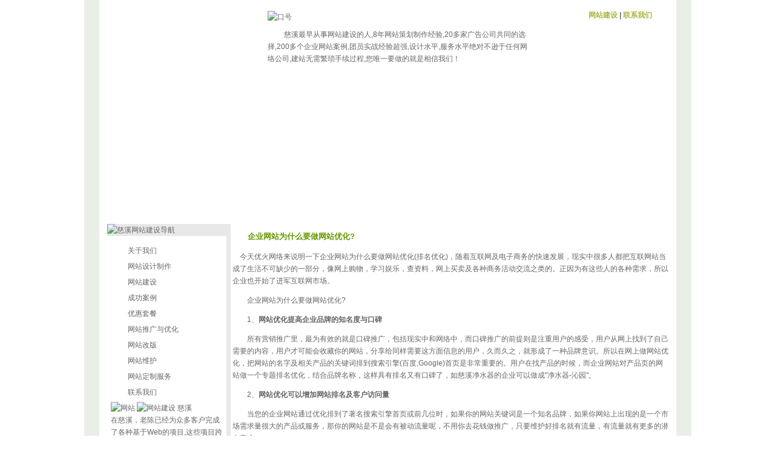

--- FILE ---
content_type: text/html
request_url: http://www.auuo.com/article/2010/201012252037344439.htm
body_size: 4663
content:
<!DOCTYPE html PUBLIC "-//W3C//Dtd XHTML 1.0 transitional//EN" "http://www.w3.org/tr/xhtml1/Dtd/xhtml1-transitional.dtd">
<html xmlns="http://www.w3.org/1999/xhtml" >
<head id="Head1">
<title>企业网站为什么要做网站优化? - 慈溪网站建设</title>
<meta http-equiv="Content-Type" content="text/html; charset=gb2312" />
<link href="/layout.css" rel="stylesheet" type="text/css" /></head>
<body>
<script type="text/javascript"  src="/Scripts/swfobject_modified.js"></script>
<script type="text/javascript" src="/js/zh.js"></script>
<div class="kbody">
<div class="kroom">
<div id="logo"><a href="http://www.auuo.com" title="网站首页"><span>慈溪网页制作,企业网站建设,公司网页设计--慈溪优火网络公司</span></a></div>
<div id="litr"> <img src="/images/litr.gif" alt="口号" title="低价也有高品质 网站建设找老陈 搜索排名有保障" /><br />
<div id="litt">　　
慈溪最早从事网站建设的人,8年网站策划制作经验,20多家广告公司共同的选择,200多个企业网站案例,团员实战经验超强,设计水平,服务水平绝对不逊于任何网络公司,建站无需繁琐手续过程,您唯一要做的就是相信我们！</div>
</div>
<div id="lcon"><a href="/package.htm">网站建设</a> | <a href="/contact.htm">联系我们</a></div>
<div id="nav">
<ul>
<li><a href="/">网站首页</a></li>
<li><a href="/cases.htm">成功案例</a></li>
<li><a href="/design.htm">网站建设</a></li>
<li><a href="/package.htm">优惠套餐</a></li>
<li><a href="/domain.htm">域名空间</a></li>
<li><a href="/MobileWeb.htm">手机建站</a></li>
<li><a href="/seo.htm">网站推广与优化</a></li>
</ul>
</div>
<div id="mfla">
            <object type="application/x-shockwave-flash" data="/images/mfv.swf" width="927" height="199">
                <param name="movie" value="/images/mfv.swf" />
                <param name="quality" value="high" />
                <param name="wmode" value="opaque" />
            </object>
</div>
</div>
</div>
<div class="kbody">
<div class="kroom">
<div id="right">
<div class="text">
  <h1 class="whtt">企业网站为什么要做网站优化?</h1>
  <div><p>&nbsp;&nbsp;&nbsp; 今天优火网络来说明一下企业网站为什么要做网站优化(排名优化)，随着互联网及电子商务的快速发展，现实中很多人都把互联网站当成了生活不可缺少的一部分，像网上购物，学习娱乐，查资料，网上买卖及各种商务活动交流之类的。正因为有这些人的各种需求，所以企业也开始了进军互联网市场。</p>
<p>　　企业网站为什么要做网站优化?</p>
<p>　　1、<strong>网站优化提高企业品牌的知名度与口碑</strong></p>
<p>　　所有营销推广里，最为有效的就是口碑推广，包括现实中和网络中，而口碑推广的前提则是注重用户的感受，用户从网上找到了自己需要的内容，用户才可能会收藏你的网站，分享给同样需要这方面信息的用户，久而久之，就形成了一种品牌意识。所以在网上做网站优化，把网站的名字及相关产品的关键词排到搜索引擎(百度,Google)首页是非常重要的。用户在找产品的时候，而企业网站对产品页的网站做一个专题排名优化，结合品牌名称，这样具有排名又有口碑了，如慈溪净水器的企业可以做成"净水器-沁园"。</p>
<p>　　2、<strong>网站优化可以增加网站排名及客户访问量</strong></p>
<p>　　当您的企业网站通过优化排到了著名搜索引擎首页或前几位时，如果你的网站关键词是一个知名品牌，如果你网站上出现的是一个市场需求量很大的产品或服务，那你的网站是不是会有被动流量呢，不用你去花钱做推广，只要维护好排名就有流量，有流量就有更多的潜在客户。</p>
<p>　　3、<strong>网站优化带给企业切实的经济效益</strong></p>
<p>　　企业网站通过优化的终级目标还是要盈利，要赚钱，要不然网站就成了一种摆设！</p>
<p>　　有些企业有一个共同点：高暴利，垄断行业，有一定的特定消费群体。比如你在百度搜索：“慈溪小家电”这个词，百度指数好几百，就是说每天通过百度搜索这个词的人会有好几百人，而且排在百度前面的都没有人去优化这个词，大家说搜索这个词的人会是些什么人呢，肯定是有需要的人，如果你的企业刚好是做这个生意的，那么，只要把这个关键词优化到百度首页，那每天的客人访问一定很多，这样，只要一天接到一个或几个订购或批发的单子，那是不是高暴利呢，类似的还有很多案例。</p>
<p>　　假如您是一个精明的企业负责人，你会选择这种最直接获取定向顾客，最便宜实用的网络推广方式吗？<br>&nbsp;&nbsp; 总之企业通过网站优化，能把企业从“行商”变成“坐商”，坐等客户上门就行了。</p>
<p>　　</p></div>
  <div></div>
  <div>[<a href="../../list/list_2_1.htm" target="_blank">网站知识</a>] <a href="../2010/2010732147508911.htm">SEO网站优化和百度推广的区别和优缺点</a><br>[<a href="../../list/list_1_1.htm" target="_blank">最新消息</a>] <a href="../2010/2010761451149034.htm">网站优化解决方案的疑惑和担心</a><br>[<a href="../../list/list_1_1.htm" target="_blank">最新消息</a>] <a href="../2010/20107201543254113.htm">慈溪网站建设送网站优化(网络营销)</a><br>[<a href="../../list/list_2_1.htm" target="_blank">网站知识</a>] <a href="../2010/2010731829537156.htm">企业网站建设和网站优化的误区</a><br>[<a href="../../list/list_1_1.htm" target="_blank">最新消息</a>] <a href="../2010/20108171022201692.htm">谈网络营销与网站优化当前情况</a><br></div>
</div>
</div>
<div id="left">
<div><img  src="/images/web1.jpg" alt="慈溪网站建设导航" width="197" height="34"/></div>
<div id="navlist">
		<a href="/about.htm">关于我们</a>
<a href="/preview.htm">网站设计制作</a>
<a href="/design.htm">网站建设</a>
<a href="/cases.htm">成功案例</a>
<a href="/package.htm">优惠套餐</a>
<a href="/seo.htm">网站推广与优化</a>
<a href="/change.htm">网站改版</a>
<a href="/support.htm">网站维护</a>
<a href="/order.htm">网站定制服务</a>
<a href="/contact.htm">联系我们</a>

<img src="/images/web2.jpg" alt="网站" width="189" height="41">
<img  src="/images/web3.jpg" alt="网站建设 慈溪" width="181" height="59" />
   <div class="text">在慈溪，老陈已经为众多客户完成了各种基于Web的项目,这些项目跨行业,跨平台.经验的积累,不断的自我挑战是我们网站建设能够保持品质的原因。</div>
</div>
</div>
<script type="text/javascript">  
document.body.oncopy=function(){
event.returnValue=false;
var t=document.selection.createRange().text;
var s="本篇文章来源于：http://www.auuo.com/  转载请保留链接!"; 
clipboardData.setData('Text',t+'\r\n'+s+'\r\n'); 
}
</script>
</div>
</div>

<div class="kbody">
<div class="kroom">
<div id="bottp"> <a href="/about.htm">关于我们</a> | <a href="/cases.htm">网站制作案例</a> | <a href="/design.htm">网站建设流程</a> | <a href="/knowledge.htm">网站知识</a> | <a href="/package.htm">网站优惠套餐</a> | <a href="/preview.htm">网站设计制作</a> | <a href="/function.htm">网站功能开发</a> | <a href="/order.htm">网站制作定制</a></div>
<div id="botbq">版权所有：&copy;2004 - 2012　优火网络工作室　<a style="cursor:hand" onclick="AddFavorite(window.location,document.title)">加入收藏</a>　</div>
<div class="botlf">地址：宁波慈溪市开发大道788号　电话：<img src="/images/189.gif" alt="网页制作热线" width="88" height="16" />　邮箱：cixiweb@auuo.com　QQ：51193930</div>
<div class="botrt"><a href="http://www.miibeian.gov.cn" target="_blank">浙ICP备06004321号</a></div>
<div class="botlf">本网站搜索关键字：慈溪网页、慈溪网站制作、慈溪网站建设　　</div>
<div class="botrt"><a href="/sitemap.htm">网站地图</a> - <a href="/default.htm">网站首页</a></div>
</div>
</div>
</body>
</html>


--- FILE ---
content_type: text/css
request_url: http://www.auuo.com/layout.css
body_size: 2385
content:
body {
font-size:12px;
font-family:宋体,Arial;
color:#666;
line-height:1.7;
background-color:#FFF;
margin:0;
padding:0;
}

div {
font-family:宋体,Arial;
display:block;
color:#666;
}

p {
font-family:宋体,Arial;
color:#666;
}

td {
font-family:宋体,Arial;
font-size:12px;
color:#666;
}

font {
font-size:12px;
}

a {
color:#666;
text-decoration:none;
}

a:hover {
color:#690;
text-decoration:none;
}

img {
border-width:0;
}

textarea {
background-color:#FFF;
font-size:12px;
}

Button {
font-size:12px;
height:20px;
}

.kbody {
width:1003px;
background-color:#E9EFE8;
margin:0 auto;
}

.kbody .kroom {
width:927px;
background-color:#FFF;
overflow:hidden;
margin:0 25px;
padding:0 13px;
}
#right{
float: right; 
margin: 2px 0px 2px 0px;
padding:0px; 
width: 720px; 

text-align:left;
}
#left{
float: left; 
margin: 2px 2px 0px 0px; 
padding: 0px; 
background: #e8e8e8;
width: 204px;
text-align:left;
}
#navlist{
	list-style-type: none;
	padding-left:6px;
	padding-top:14px;
	background: #FFF;
	width: 191px;
}
#navlist a{
	font-family: Verdana, Arial, Helvetica, sans-serif;
	font-size: 12px;
	font-style: normal;
	text-decoration: none;
	background-image:url(images/line.gif);
	background-repeat:no-repeat;
	background-position:left;
	padding-left: 28px;
	display:block;
	padding-bottom:6px;
}

#logo {
width:200px;
height:96px;
float:left;
margin:10px 0 15px 5px;
}
#logo a {
background:url(images/logo.gif); 
width:200px; 
height:96px; 
display:block;
}
#logo a span {
display:none;
}

#litr {
width:432px;
float:left;
margin:18px 60px 0 60px;
}

#litr #litt {
margin-top:9px;
}

#lcon {
width:130px;
font-weight:700;
float:right;
margin:15px 2px 0 0;
}

#tel {
width:160px;
font-weight:700;
float:right;
margin:0 2px 0 0;
}

#nav {
width:927px;
height:48px;
background-image:url('images/nvbg.gif');
background-repeat:repeat-x;
font-size:13px;
overflow:hidden;
float:left;
}

#nav li {
height:37px;
border-left:solid 1px #FFF;
float:left;
padding:5px 35px 0;
}

#nav li a:hover {
color:#C2CB72;
position:relative;
left:2px;
top:1px;
}

#bottp {
width:927px;
height:28px;
line-height:28px;
background-color:#99A839;
color:#FFF;
margin-top:5px;
float:left;
}

#bottp a {
font-size:13px;
color:#FFFFFE;
margin:0 8px;
}

#bottp a:hover {
text-decoration:underline;
}

#botbq {
width:920px;
float:left;
margin:5px 0 7px 3px;
}

.botlf {
width:720px;
float:left;
margin:0 0 4px 3px;
}

.botrt {
width:180px;
text-align:right;
float:right;
margin:0 15px 4px 5px;
}

#mfla {
width:927px;
height:199px;
float:left;
}

#mlef {
width:255px;
float:left;
}

.whxw {
width:255px;
margin-top:10px;
}

.whtt {
font-size:13px;
color:#690;
background-image:url('images/icon1.gif');
background-repeat:no-repeat;
background-position:3px 4px;
padding-left:25px;
margin:10px 0 5px;
}

.whte {
padding-bottom:3px;
border-bottom:solid 1px #CCC;
}

.whte a {
color:#690;
text-decoration:underline;
}

#mlef #zxxx {
width:255px;
margin-top:7px;
}

.xxlf {
width:170px;
font-size:14px;
font-weight:700;
float:left;
}

.xxlf a {
color:#690;
}

.xxrt {
width:80px;
font-size:14px;
font-weight:700;
color:#690;
float:right;
}

.xxnr {
width:255px;
border-bottom:dashed 1px #CCC;
float:left;
margin:4px 0 10px;
}

.xxmore {
width:255px;
height:17px;
text-align:right;
background-image:url('images/xxbg.gif');
background-repeat:no-repeat;
background-position:180px 1px;
float:left;
margin:5px 0;
}

.xxmore a {
color:#FFFFFE;
padding-right:15px;
}

#mmid {
width:255px;
margin-left:50px;
float:left;
}

#mmid #zxal {
margin-top:7px;
}

.altp {
width:240px;
margin-top:5px;
border:solid 1px #CCC;
padding:3px;
}

.almd {
margin:3px 0 0 3px;
}

.almd a {
font-size:13px;
font-weight:700;
}

#mrig {
width:332px;
margin-left:30px;
float:right;
}

.jztc {
width:332px;
margin:10px 0 5px;
}

.tclf {
width:89px;
height:120px;
margin-top:13px;
border-right:solid 1px #CCC;
float:left;
}

.tclf img {
margin-top:15px;
}

.tcrt {
width:230px;
float:right;
margin:13px 0 0 10px;
}

.tctp {
margin-bottom:5px;
}

.tcjg {
font-family:Georgia;
color:red;
}

#mrig hr {
width:332px;
height:1px;
margin-top:3px;
color:#CCC;
float:left;
}

.zslf {
width:230px;
height:23px;
font-size:13px;
margin-left:6px;
float:left;
}

.zsrt {
width:80px;
height:23px;
float:right;
}

.jzhr {
width:325px;
height:10px;
font-size:1px;
border-top:dashed 1px #CCC;
float:left;
}

#mrig #zsmore {
width:332px;
height:17px;
text-align:right;
background-image:url('images/xxbg.gif');
background-repeat:no-repeat;
background-position:252px 1px;
float:left;
margin:5px 0;
}

#mrig #zsmore a {
color:#FFFFFE;
padding-right:20px;
}

.loc {
width:915px;
color:#AAB642;
font-weight:700;
font-size:13px;
padding:5px 0 0 12px;
}

#trtb {
width:240px;
margin:5px 2px 0 28px;
}

#pg {
width:720px;
margin:5px 0 0 30px;
}

#pg select {
font-size:12px;
width:45px;
}

.pgcus {
margin-top:5px;
}

.alnm {
text-align:center;
margin:3px 0 0 3px;
}

.l14 {
color:#AAB642;
font-size:14px;
font-weight:700;
}

.l12 {
color:#AAB642;
font-size:12px;
font-weight:700;
}

.zjbt {
color:#AB1517;
font-weight:700;
}

.w8 {
border-top:solid 1px #AAB642;
height:5px;
width:300px;
}

.en10 {
font-size:10px;
color:#999;
}

.tplf {
border-right:solid 1px #EEE;
font-size:1px;
}

.tpbt {
border-top:solid 1px #CCC;
}

.seoct p {
line-height:24px;
margin:0;
padding:0;
}

.lxtt {
color:#AAB642;
font-size:14px;
font-weight:700;
margin-top:15px;
}

.xxdb {
border-bottom:#ccc 1px dotted;
height:30px;
}

#tmtl {
width:590px;
float:left;
margin:10px 0 0 2px;
}

#tmtl h1 {
font-size:14px;
color:red;
margin:0;
padding:0;
}

#tmtr {
width:120px;
font-size:10px;
color:#999;
float:right;
margin:10px 2px 0 0;
}

.nwxx {
width:100%;
height:6px;
background-image:url('images/sma.gif');
background-repeat:repeat-x;
float:left;
}

#nwrq {
width:620px;
color:#999;
float:left;
margin:5px 0 0 5px;
}

#nwnr {
width:923px;
float:left;
margin:8px 0 8px 5px;
}

#nwlb {
width:923px;
float:left;
margin:2px 0 5px 2px;
}

span,#lcon a:hover,.xxlf a:hover,.loc a:hover {
color:#666;
}

Input,.duoh {
background-color:#FFFDFB;
border:#B2C2D7 1px solid;
color:#205064;
height:18px;
font-size:12px;
}

#lcon a,.loc a {
color:#AAB642;
}

#nav ul,#mlef #zxxx ul,#mrig #jzzs ul {
list-style:none;
clear:both;
margin:0;
padding:0;
}

#nav li a,.b12 {
color:#FFFFFE;
}

.xxmore a:hover,#mrig #zsmore a:hover {
color:#FFFFFE;
text-decoration:underline;
}

.h12,.h12 a {
color:red;
}